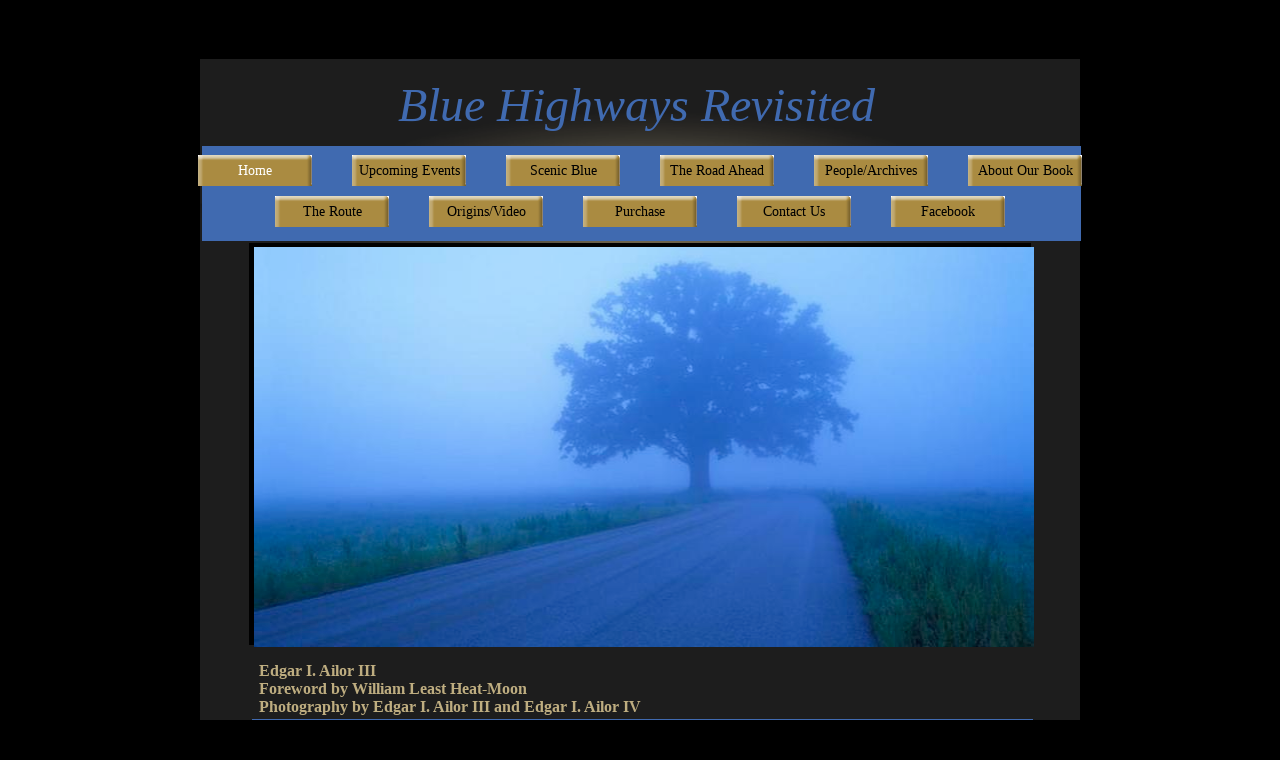

--- FILE ---
content_type: text/html
request_url: http://www.bluehighwaysrevisited.net/
body_size: 4507
content:
<!DOCTYPE HTML PUBLIC "-//W3C//DTD HTML 4.01 Transitional//EN">
<html>
	<head>
		<!-- <hs:metatags> -->
		<meta http-equiv="Content-Type" content="text/html; charset=UTF-8">
		<meta name="description" content="Blue Highways Blue Highways Revisited
Edgar Ailor Ed Ailor Edgar I Ailor III
Edgar I Ailor IV William Least Heat-Moon
Photography Book Coffee Table">
		<meta name="generator" content="Intuit SiteBuilder by Homestead">
		<!-- </hs:metatags> --><!-- <hs:headinclude> -->
		<link rel="stylesheet" href="/~master/master_css.css">
		<script src="/~site/javascript/jquery-1.4.2.min.js" type="text/javascript">
		</script>
		
		<STYLE type="text/css">
			<!--
							.navBackgroundQuickSiteMain { background-image:url('/~media/elements/LayoutClipart/undefined'); background-position: undefined; background-repeat:no-repeat }
							.navBackgroundSelectedQuickSiteMain { background-image:url('/~media/elements/LayoutClipart/undefined'); background-position: undefined; background-repeat:no-repeat }
						-->
		</STYLE>
		<script type="text/javascript" src="/~site/Elements/HCUser_Forms_Submit/FormValidation.js">
		</script>
	<!-- </hs:headinclude> -->
		

	
		<!-- <hs:title> -->
		<title>Blue Highways Revisited - Edgar I Ailor III Edgar I Ailor IV William Least Heat-Moon</title>
		<!-- </hs:title> -->
		<script type="text/javascript">
			<!--
						function reDo() {
						        top.location.reload();
						}
						if (navigator.appName == 'Netscape' && parseInt(navigator.appVersion) < 5) {
						        top.onresize = reDo;
						}
						dom=document.getElementById
					//-->
		</script>
		<script type="text/javascript">
			<!--
							
		var nPageBottom = 976;  
						
  var strRelativePagePath = "index.html".toLowerCase();
  
						
  var strRelativePathToRoot = "";
  



						//-->
		</script>
		<link rel="stylesheet" href="/~media/elements/Text/font_styles_ns4.css" type="text/css">
		<style type="text/css">
			@import url(/~media/elements/Text/font_styles.css);
			div.lpxcenterpageouter { text-align: center; position: absolute; top: 0px; left: 0px; width: 100% }
		</style>
		<script type="text/javascript">
			<!--
							var unique_id = new Array();
			var form_name = new Array();
			var required = new Array();
			var req_message = new Array();

						//-->
		</script>
		
		<script type="text/javascript" src="/~site/Elements/HCUser_Forms_Submit/FormValidation.js">
		</script>
	</head>
	<body onload="" id="element1" onunload="" scroll="auto">
		<noscript>
			<img height="40" width="373" border="0" alt="" src="/~media/elements/shared/javascript_disabled.gif">
		</noscript>
		<div class="lpxcenterpageouter"><div class="lpxcenterpageinner"><!-- <hs:bodyinclude> --><!-- <hs:master23> --><div id="master23" style="position: absolute; top: 45px; left: 37px; width: 909px; height: 923px; z-index: 0;"><div style="overflow: hidden; height: 923px; width: 909px; border: 0px solid #000000; border-radius: 0px; box-shadow: none;"><img height="923" width="909" style="display: block; border-radius: 0px;" title="" alt="" src="/files/MasterImages/body_shadow.png" /></div></div><!-- </hs:master23> --><!-- <hs:master4> --><div id="master4" style="position: absolute; top: 59px; left: 50px; width: 880px; height: 894px; z-index: 1;"><table cellspacing="0" border="0" cellpadding="0"><tr><td height="894" bgcolor="#1d1d1d" width="880"><img height="894" width="880" title="" alt="" style="display: block;" src="/~site/Scripts_Shapes/Shapes.dll?CMD=GetRectangleGif&r=29&g=29&b=29"></td></tr></table></div><!-- </hs:master4> --><!-- <hs:master24> --><div id="master24" style="position: absolute; top: 147px; left: 35px; width: 910px; height: 73px; z-index: 2;"><div style="overflow: hidden; height: 73px; width: 910px; border: 0px solid #000000; border-radius: 0px; box-shadow: none;"><img height="73" width="910" style="display: block; border-radius: 0px;" title="" alt="" src="/files/MasterImages/nav_bar_shadow.png" /></div></div><!-- </hs:master24> --><!-- <hs:master9> --><div id="master9" style="position: absolute; top: 99px; left: 157px; width: 668px; height: 224px; z-index: 3;"><div style="overflow: hidden; height: 224px; width: 668px; border: 0px solid #000000; border-radius: 0px; box-shadow: none;"><img height="224" width="668" style="display: block; border-radius: 0px;" title="" alt="" src="/files/MasterImages/shadow_top_circletyp.png" /></div></div><!-- </hs:master9> --><!-- <hs:master14> --><div id="master14" style="position: absolute; top: 146px; left: 52px; width: 879px; height: 95px; z-index: 4;"><table cellspacing="0" border="0" cellpadding="0"><tr><td height="95" bgcolor="#406AB0" width="879"><img height="95" width="879" title="" alt="" style="display: block;" src="/~site/Scripts_Shapes/Shapes.dll?CMD=GetRectangleGif&r=64&g=106&b=176"></td></tr></table></div><!-- </hs:master14> --><!-- <hs:master18> --><div id="master18" style="position: absolute; top: 77px; left: 63px; width: 846px; height: 56px; z-index: 5;"><div style="font-size: 1px; line-height: 1px;" align="center"><font face="Georgia, Times, serif" color="#406AB0" class="size36 Georgia36"><i>Blue Highways Revisited</i><br></font></div></div><!-- </hs:master18> --><!-- <hs:master19> --><div id="master19" style="position: absolute; top: 131px; left: 370px; width: 553px; height: 21px; z-index: 6;"><div style="font-size: 1px; line-height: 1px;" align="right"><font face="Georgia, Times, serif" color="#406AB0" class="size14 Georgia14"><br></font></div></div><!-- </hs:master19> --><!-- <hs:master17> --><div id="master17" style="position: absolute; top: 155px; left: 48px; width: 884px; height: 72px; z-index: 7;"><div align="left"><SCRIPT type="text/javascript">var nav_element_id="master17";</SCRIPT><div id="nav_version" style="display:none;">1</div><SCRIPT TYPE="text/javascript" SRC="/~navs/QuickSiteMain.js"></SCRIPT><TABLE ID="ntb" border="0" cellspacing="0" cellpadding="0"><TR ALIGN="CENTER" VALIGN="MIDDLE"><TD><TABLE BORDER="0" CELLSPACING="0" CELLPADDING="0"><TR><TD NOWRAP HEIGHT="31" ALIGN="center" VALIGN="MIDDLE" id="QuickSiteMain_Link1" style="cursor: pointer;cursor: hand;color:#000000;background-image:url(/~media/elements/LayoutClipart/../LayoutClipart/NavTabs/Square_Tab_Camel_Unselected.gif);background-repeat:no-repeat;background-position:center;"  onmouseover="doMouseChange(nav_QuickSiteMain,this,'1',true);" onmouseout="doMouseChange(nav_QuickSiteMain,this,'1',false);"><A HREF="/index.html" TARGET="_self" STYLE="text-decoration:none;vertical-align:middle;" NAME="Home"><DIV  STYLE="width:114px;height:31px;cursor: pointer;cursor: hand;"><FONT ID="QuickSiteMain_f1" FACE="Georgia, Times, serif" CLASS="size11 Georgia11" STYLE="vertical-align:middle;color:#000000;line-height:31px;">Home</FONT></DIV></A></TD><TD WIDTH="40"><IMG style="display: block;" SRC="/tp.gif" WIDTH="40" HEIGHT="1" BORDER="0" ALT=""></TD><TD NOWRAP HEIGHT="31" ALIGN="center" VALIGN="MIDDLE" id="QuickSiteMain_Link2" style="cursor: pointer;cursor: hand;color:#000000;background-image:url(/~media/elements/LayoutClipart/../LayoutClipart/NavTabs/Square_Tab_Camel_Unselected.gif);background-repeat:no-repeat;background-position:center;"  onmouseover="doMouseChange(nav_QuickSiteMain,this,'2',true);" onmouseout="doMouseChange(nav_QuickSiteMain,this,'2',false);"><A HREF="/Upcoming-Events.html" TARGET="_self" STYLE="text-decoration:none;vertical-align:middle;" NAME="Upcoming Events"><DIV  STYLE="width:114px;height:31px;cursor: pointer;cursor: hand;"><FONT ID="QuickSiteMain_f2" FACE="Georgia, Times, serif" CLASS="size11 Georgia11" STYLE="vertical-align:middle;color:#000000;line-height:31px;">Upcoming&nbsp;Events</FONT></DIV></A></TD><TD WIDTH="40"><IMG style="display: block;" SRC="/tp.gif" WIDTH="40" HEIGHT="1" BORDER="0" ALT=""></TD><TD NOWRAP HEIGHT="31" ALIGN="center" VALIGN="MIDDLE" id="QuickSiteMain_Link3" style="cursor: pointer;cursor: hand;color:#000000;background-image:url(/~media/elements/LayoutClipart/../LayoutClipart/NavTabs/Square_Tab_Camel_Unselected.gif);background-repeat:no-repeat;background-position:center;"  onmouseover="doMouseChange(nav_QuickSiteMain,this,'3',true);" onmouseout="doMouseChange(nav_QuickSiteMain,this,'3',false);"><A HREF="/Photo-Gallery.html" TARGET="_self" STYLE="text-decoration:none;vertical-align:middle;" NAME="Scenic Blue"><DIV  STYLE="width:114px;height:31px;cursor: pointer;cursor: hand;"><FONT ID="QuickSiteMain_f3" FACE="Georgia, Times, serif" CLASS="size11 Georgia11" STYLE="vertical-align:middle;color:#000000;line-height:31px;">Scenic&nbsp;Blue</FONT></DIV></A></TD><TD WIDTH="40"><IMG style="display: block;" SRC="/tp.gif" WIDTH="40" HEIGHT="1" BORDER="0" ALT=""></TD><TD NOWRAP HEIGHT="31" ALIGN="center" VALIGN="MIDDLE" id="QuickSiteMain_Link4" style="cursor: pointer;cursor: hand;color:#000000;background-image:url(/~media/elements/LayoutClipart/../LayoutClipart/NavTabs/Square_Tab_Camel_Unselected.gif);background-repeat:no-repeat;background-position:center;"  onmouseover="doMouseChange(nav_QuickSiteMain,this,'4',true);" onmouseout="doMouseChange(nav_QuickSiteMain,this,'4',false);"><A HREF="/Gallery.html" TARGET="_self" STYLE="text-decoration:none;vertical-align:middle;" NAME="The Road Ahead"><DIV  STYLE="width:114px;height:31px;cursor: pointer;cursor: hand;"><FONT ID="QuickSiteMain_f4" FACE="Georgia, Times, serif" CLASS="size11 Georgia11" STYLE="vertical-align:middle;color:#000000;line-height:31px;">The&nbsp;Road&nbsp;Ahead</FONT></DIV></A></TD><TD WIDTH="40"><IMG style="display: block;" SRC="/tp.gif" WIDTH="40" HEIGHT="1" BORDER="0" ALT=""></TD><TD NOWRAP HEIGHT="31" ALIGN="center" VALIGN="MIDDLE" id="QuickSiteMain_Link5" style="cursor: pointer;cursor: hand;color:#000000;background-image:url(/~media/elements/LayoutClipart/../LayoutClipart/NavTabs/Square_Tab_Camel_Unselected.gif);background-repeat:no-repeat;background-position:center;"  onmouseover="doMouseChange(nav_QuickSiteMain,this,'5',true);" onmouseout="doMouseChange(nav_QuickSiteMain,this,'5',false);"><A HREF="/Gallery-3.html" TARGET="_self" STYLE="text-decoration:none;vertical-align:middle;" NAME="People/Archives"><DIV  STYLE="width:114px;height:31px;cursor: pointer;cursor: hand;"><FONT ID="QuickSiteMain_f5" FACE="Georgia, Times, serif" CLASS="size11 Georgia11" STYLE="vertical-align:middle;color:#000000;line-height:31px;">People/Archives</FONT></DIV></A></TD><TD WIDTH="40"><IMG style="display: block;" SRC="/tp.gif" WIDTH="40" HEIGHT="1" BORDER="0" ALT=""></TD><TD NOWRAP HEIGHT="31" ALIGN="center" VALIGN="MIDDLE" id="QuickSiteMain_Link6" style="cursor: pointer;cursor: hand;color:#000000;background-image:url(/~media/elements/LayoutClipart/../LayoutClipart/NavTabs/Square_Tab_Camel_Unselected.gif);background-repeat:no-repeat;background-position:center;"  onmouseover="doMouseChange(nav_QuickSiteMain,this,'6',true);" onmouseout="doMouseChange(nav_QuickSiteMain,this,'6',false);"><A HREF="/About-Us.html" TARGET="_self" STYLE="text-decoration:none;vertical-align:middle;" NAME="About Our Book"><DIV  STYLE="width:114px;height:31px;cursor: pointer;cursor: hand;"><FONT ID="QuickSiteMain_f6" FACE="Georgia, Times, serif" CLASS="size11 Georgia11" STYLE="vertical-align:middle;color:#000000;line-height:31px;">About&nbsp;Our&nbsp;Book</FONT></DIV></A></TD></TR></TABLE></TD></TR><TR><TD><IMG style="display: block;" SRC="/tp.gif" HEIGHT="10" WIDTH="1" BORDER="0" ALT=""></TD></TR><TR ALIGN="CENTER" VALIGN="MIDDLE"><TD><TABLE BORDER="0" CELLSPACING="0" CELLPADDING="0"><TR><TD NOWRAP HEIGHT="31" ALIGN="center" VALIGN="MIDDLE" id="QuickSiteMain_Link7" style="cursor: pointer;cursor: hand;color:#000000;background-image:url(/~media/elements/LayoutClipart/../LayoutClipart/NavTabs/Square_Tab_Camel_Unselected.gif);background-repeat:no-repeat;background-position:center;"  onmouseover="doMouseChange(nav_QuickSiteMain,this,'7',true);" onmouseout="doMouseChange(nav_QuickSiteMain,this,'7',false);"><A HREF="/The-Route.html" TARGET="_self" STYLE="text-decoration:none;vertical-align:middle;" NAME="The Route"><DIV  STYLE="width:114px;height:31px;cursor: pointer;cursor: hand;"><FONT ID="QuickSiteMain_f7" FACE="Georgia, Times, serif" CLASS="size11 Georgia11" STYLE="vertical-align:middle;color:#000000;line-height:31px;">The&nbsp;Route</FONT></DIV></A></TD><TD WIDTH="40"><IMG style="display: block;" SRC="/tp.gif" WIDTH="40" HEIGHT="1" BORDER="0" ALT=""></TD><TD NOWRAP HEIGHT="31" ALIGN="center" VALIGN="MIDDLE" id="QuickSiteMain_Link8" style="cursor: pointer;cursor: hand;color:#000000;background-image:url(/~media/elements/LayoutClipart/../LayoutClipart/NavTabs/Square_Tab_Camel_Unselected.gif);background-repeat:no-repeat;background-position:center;"  onmouseover="doMouseChange(nav_QuickSiteMain,this,'8',true);" onmouseout="doMouseChange(nav_QuickSiteMain,this,'8',false);"><A HREF="/YouTube-Video.html" TARGET="_self" STYLE="text-decoration:none;vertical-align:middle;" NAME="Origins/Video"><DIV  STYLE="width:114px;height:31px;cursor: pointer;cursor: hand;"><FONT ID="QuickSiteMain_f8" FACE="Georgia, Times, serif" CLASS="size11 Georgia11" STYLE="vertical-align:middle;color:#000000;line-height:31px;">Origins/Video</FONT></DIV></A></TD><TD WIDTH="40"><IMG style="display: block;" SRC="/tp.gif" WIDTH="40" HEIGHT="1" BORDER="0" ALT=""></TD><TD NOWRAP HEIGHT="31" ALIGN="center" VALIGN="MIDDLE" id="QuickSiteMain_Link9" style="cursor: pointer;cursor: hand;color:#000000;background-image:url(/~media/elements/LayoutClipart/../LayoutClipart/NavTabs/Square_Tab_Camel_Unselected.gif);background-repeat:no-repeat;background-position:center;"  onmouseover="doMouseChange(nav_QuickSiteMain,this,'9',true);" onmouseout="doMouseChange(nav_QuickSiteMain,this,'9',false);"><A HREF="/Blank.html" TARGET="_self" STYLE="text-decoration:none;vertical-align:middle;" NAME="Purchase"><DIV  STYLE="width:114px;height:31px;cursor: pointer;cursor: hand;"><FONT ID="QuickSiteMain_f9" FACE="Georgia, Times, serif" CLASS="size11 Georgia11" STYLE="vertical-align:middle;color:#000000;line-height:31px;">Purchase</FONT></DIV></A></TD><TD WIDTH="40"><IMG style="display: block;" SRC="/tp.gif" WIDTH="40" HEIGHT="1" BORDER="0" ALT=""></TD><TD NOWRAP HEIGHT="31" ALIGN="center" VALIGN="MIDDLE" id="QuickSiteMain_Link10" style="cursor: pointer;cursor: hand;color:#000000;background-image:url(/~media/elements/LayoutClipart/../LayoutClipart/NavTabs/Square_Tab_Camel_Unselected.gif);background-repeat:no-repeat;background-position:center;"  onmouseover="doMouseChange(nav_QuickSiteMain,this,'10',true);" onmouseout="doMouseChange(nav_QuickSiteMain,this,'10',false);"><A HREF="/Contact-Us.html" TARGET="_self" STYLE="text-decoration:none;vertical-align:middle;" NAME="Contact Us"><DIV  STYLE="width:114px;height:31px;cursor: pointer;cursor: hand;"><FONT ID="QuickSiteMain_f10" FACE="Georgia, Times, serif" CLASS="size11 Georgia11" STYLE="vertical-align:middle;color:#000000;line-height:31px;">Contact&nbsp;Us</FONT></DIV></A></TD><TD WIDTH="40"><IMG style="display: block;" SRC="/tp.gif" WIDTH="40" HEIGHT="1" BORDER="0" ALT=""></TD><TD NOWRAP HEIGHT="31" ALIGN="center" VALIGN="MIDDLE" id="QuickSiteMain_Link11" style="cursor: pointer;cursor: hand;color:#000000;background-image:url(/~media/elements/LayoutClipart/../LayoutClipart/NavTabs/Square_Tab_Camel_Unselected.gif);background-repeat:no-repeat;background-position:center;"  onmouseover="doMouseChange(nav_QuickSiteMain,this,'11',true);" onmouseout="doMouseChange(nav_QuickSiteMain,this,'11',false);"><A HREF="https://www.facebook.com/BlueHighwaysRevisited" TARGET="_self" STYLE="text-decoration:none;vertical-align:middle;" NAME="Facebook"><DIV  STYLE="width:114px;height:31px;cursor: pointer;cursor: hand;"><FONT ID="QuickSiteMain_f11" FACE="Georgia, Times, serif" CLASS="size11 Georgia11" STYLE="vertical-align:middle;color:#000000;line-height:31px;">Facebook</FONT></DIV></A></TD></TR></TABLE></TD></TR></TABLE><BR/><script type="text/javascript">
	if(typeof(addMouseAndStyleSupportQuickSiteMain) == 'undefined' && typeof(nav_element_id) != 'undefined'){
		var elementDefnDiv = document.getElementById(nav_element_id);
		var tbWasIdentified = 'false';
		for(var i=0;i<elementDefnDiv.childNodes.length;i++){
			if(elementDefnDiv.childNodes[i].tagName == 'DIV') {
				var childDiv = elementDefnDiv.childNodes[i];
				for(var j=0;j<childDiv.childNodes.length;j++){
					if(childDiv.childNodes[j].tagName == 'TABLE' && childDiv.childNodes[j].id == 'ntb'){
						childDiv.childNodes[j].style.display='none';
						tbWasIdentified = 'true';
					}
					if(tbWasIdentified == 'true'){
						break;
					}
				}
			}
			if(tbWasIdentified == 'true'){
				break;
			}
		}
	} else {
		addMouseAndStyleSupportQuickSiteMain(nav_QuickSiteMain);
	}
</script></div></div><!-- </hs:master17> --><!-- <hs:footer> --><!-- </hs:footer> --><!-- </hs:bodyinclude> --><!-- <hs:element36> --><div id="element36" style="position: absolute; top: 243px; left: 99px; width: 782px; height: 402px; z-index: 1000;"><table cellspacing="0" border="0" cellpadding="0"><tr><td height="402" bgcolor="#000000" width="782"><img height="402" width="782" alt="" src="/~site/Scripts_Shapes/Shapes.dll?CMD=GetRectangleGif&r=0&g=0&b=0"></td></tr></table></div><!-- </hs:element36> --><!-- <hs:element32> --><div id="element32" style="position: absolute; top: 247px; left: 104px; width: 780px; height: 400px; z-index: 1001;"><img height="400" width="780" alt="" src="publishImages/index~~element32.jpg"></div><!-- </hs:element32> --><!-- <hs:element35> --><div id="element35" style="position: absolute; top: 719px; left: 102px; width: 781px; height: 2px; z-index: 1002;"><table cellpadding="0" width="781" cellspacing="0" border="0"><tr><td bgcolor="#406AB0"><img height="2" width="781" border="0" alt="" src="/~site/Scripts_Shapes/Shapes.dll?CMD=GetRectangleGif&r=64&g=106&b=176"></td></tr></table></div><!-- </hs:element35> --><!-- <hs:element37> --><div id="element37" style="position: absolute; top: 662px; left: 109px; width: 771px; height: 57px; z-index: 1003;"><div><font face="Georgia, Times, serif" color="#bead80" class="size10 Georgia10"></font><font face="Georgia, Times, serif" color="#bead80" class="size12 Georgia12"><b>Edgar I. Ailor III</b><br></font></div><div><font face="Georgia, Times, serif" color="#bead80" class="size12 Georgia12"><b>Foreword by William Least Heat-Moon</b><br></font></div><div><font face="Georgia, Times, serif" color="#bead80" class="size12 Georgia12"><b>Photography by Edgar I. Ailor III and Edgar I. Ailor IV</b><br></font></div></div><!-- </hs:element37> --><!-- <hs:element38> --><div id="element38" style="position: absolute; top: 730px; left: 104px; width: 775px; height: 90px; z-index: 1004;"><div><font face="Georgia, Times, serif" color="#406AB0" class="size10 Georgia10"><b>   &quot;On the old highway maps of America, the main routes were red and the back roads blue. Now even the colors are changing. But in those brevities just before dawn and a little after dusk—times neither day nor night—the old roads return to the sky some of its color. Then, in truth, they carry a mysterious cast of blue, and it’s that time when the pull of the blue highway is strongest, when the open road is beckoning, a strangeness, a place where a man can lose himself.&quot; (Introduction to </b></font><font face="Georgia, Times, serif" color="#406AB0" class="size10 Georgia10"><b><i>Blue Highways </i></b></font><font face="Georgia, Times, serif" color="#406AB0" class="size10 Georgia10"><b>-- by William Least Heat-Moon, and courtesy of Little, Brown and Company) </b><br></font></div></div><!-- </hs:element38> --><!-- <hs:element45> --><div id="element45" style="position: absolute; top: 317px; left: 50px; width: 300px; height: 20px; z-index: 1005;"><div><font face="Helvetica, Arial, sans-serif" color="#000000" class="size10 Helvetica10"><br></font></div></div><!-- </hs:element45> --><!-- <hs:element46> --><div id="element46" style="position: absolute; top: 841px; left: 103px; width: 759px; height: 115px; z-index: 1006;"><div><font face="Georgia, Times, serif" color="#406AB0" class="size10 Georgia10"><b>   We introduce our book, </b></font><font face="Georgia, Times, serif" color="#406AB0" class="size10 Georgia10"><b><i>Blue Highways Revisited</i></b></font><font face="Georgia, Times, serif" color="#406AB0" class="size10 Georgia10"><b>, in &quot;About Our Project.&quot; See the 13,889 mile trip plotted on &quot;The Route&quot; map. &quot;Scenic Blue&quot; provides a glimpse of the diverse beauty of the thirty-eight states </b></font><font face="Georgia, Times, serif" color="#406AB0" class="size10 Georgia10"><b><i>Blue Highways </i></b></font><font face="Georgia, Times, serif" color="#406AB0" class="size10 Georgia10"><b>and </b></font><font face="Georgia, Times, serif" color="#406AB0" class="size10 Georgia10"><b><i>Blue Highways Revisited</i></b></font><font face="Georgia, Times, serif" color="#406AB0" class="size10 Georgia10"><b> traversed. &quot;The Road Ahead&quot; samples places along the route: the barber shop in Dime Box, Texas; the Monastery of the Holy Spirit, Conyers, Georgia; the Wasp&#39;s Snack Bar-Diner in Woodstock, Vermont.  &quot;People/Archives&quot; highlights several of the eleven </b></font><font face="Georgia, Times, serif" color="#406AB0" class="size10 Georgia10"><b><i>Blue Highways </i></b></font><font face="Georgia, Times, serif" color="#406AB0" class="size10 Georgia10"><b>characters we found three decades later, and page one of Heat-Moon&#39;s log book kept on his 1978 journey -- the first draft of </b></font><font face="Georgia, Times, serif" color="#406AB0" class="size10 Georgia10"><b><i>Blue Highways</i></b></font><font face="Georgia, Times, serif" color="#406AB0" class="size10 Georgia10"><b>.</b><br></font></div></div><!-- </hs:element46> --></div></div>
		<!-- <hs:realtracker> -->
		<script type="text/javascript">
			var user='1758243886',pp='index',
			to=-360,cl=1,id='',r='http://web4.realtracker.com/';
		</script>
		<script src="/~site/Scripts_ExternalRedirect/ExternalRedirect.dll?CMD=CMDGetJavaScript&H_SITEID=RTK3&H_AltURL=%2f~site%2fRealTracker%2fibc90006.js&HSGOTOURL=http%3a%2f%2fweb4.realtracker.com%2fnetpoll%2fjs%2fibc90006.js" type="text/javascript">
		</script>
		<noscript>
			<img height="1" width="1" border="0" alt="" src="/~site/Scripts_ExternalRedirect/ExternalRedirect.dll?CMD=CMDGetGif&H_SITEID=RTK4&H_AltURL=%2f~site%2ftp.gif&H_HSGOTOURL=http%3a%2f%2fweb4.realtracker.com%2fnetpoll%2fimulti.asp%3fuser%3d1758243886%26pn%3d90006%26pp%3dindex%26js%3d0%26b%3d0%26to%3d-360">
		</noscript>
		<!-- </hs:realtracker> -->
	</body>
</html>


--- FILE ---
content_type: text/css
request_url: http://www.bluehighwaysrevisited.net/~master/master_css.css
body_size: 176
content:
body {background-color:#000000;}
a {color: #ffd565;}
a:visited {color: #9c8549;}
div.lpxcenterpageinner { position: relative; margin: 0 auto; text-align: left; width: 980px; }


--- FILE ---
content_type: application/javascript
request_url: http://www.bluehighwaysrevisited.net/~navs/QuickSiteMain.js
body_size: 4912
content:
var nav_QuickSiteMain = new Object();

nav_QuickSiteMain.accentColor="Black";
nav_QuickSiteMain.accentStyle="Square";
nav_QuickSiteMain.accentType="none";
nav_QuickSiteMain.background="";
nav_QuickSiteMain.basicButton="Gray";
nav_QuickSiteMain.basicTab="Honey";
nav_QuickSiteMain.bold="false";
nav_QuickSiteMain.border="";
nav_QuickSiteMain.brightButton="Chicky";
nav_QuickSiteMain.buttonCategory="basic";
nav_QuickSiteMain.darkButton="Basic_Black";
nav_QuickSiteMain.dirty="false";
nav_QuickSiteMain.funButton="Arts_and_Crafts";
nav_QuickSiteMain.graphicMouseover="false";
nav_QuickSiteMain.graphicSelected="false";
nav_QuickSiteMain.hasLinks="true";
nav_QuickSiteMain.height="72";
nav_QuickSiteMain.holidayButton="Christmas_Ornaments";
nav_QuickSiteMain.horizontalSpacing="40";
nav_QuickSiteMain.horizontalWrap="6";
nav_QuickSiteMain.imageHeight="31";
nav_QuickSiteMain.imageWidth="114";
nav_QuickSiteMain.importedImage="";
nav_QuickSiteMain.importedImageMouseOver="";
nav_QuickSiteMain.importedImageSelected="";
nav_QuickSiteMain.italic="false";
nav_QuickSiteMain.justification="center";
nav_QuickSiteMain.lineColor="#000000";
nav_QuickSiteMain.lineWidth="2";
nav_QuickSiteMain.localPreview="false";
nav_QuickSiteMain.modernButton="Basic_Black";
nav_QuickSiteMain.mouseoverBgcolor="";
nav_QuickSiteMain.mouseoverBold="false";
nav_QuickSiteMain.mouseoverEffect="true";
nav_QuickSiteMain.mouseoverItalic="false";
nav_QuickSiteMain.mouseoverTextcolor="#bead80";
nav_QuickSiteMain.mouseoverUnderline="false";
nav_QuickSiteMain.navID="nav_QuickSiteMain";
nav_QuickSiteMain.numLinks="11";
nav_QuickSiteMain.orientation="horizontal";
nav_QuickSiteMain.selectedBgcolor="";
nav_QuickSiteMain.selectedBold="false";
nav_QuickSiteMain.selectedEffect="true";
nav_QuickSiteMain.selectedItalic="false";
nav_QuickSiteMain.selectedTextcolor="#ffffff";
nav_QuickSiteMain.selectedUnderline="false";
nav_QuickSiteMain.shinyButton="Shiny_Aqua";
nav_QuickSiteMain.simpleButton="Autumn_Leaves";
nav_QuickSiteMain.sophisticatedButton="Antique";
nav_QuickSiteMain.squareTab="Camel";
nav_QuickSiteMain.style="tabs";
nav_QuickSiteMain.tabCategory="square";
nav_QuickSiteMain.textColor="#000000";
nav_QuickSiteMain.textFont="Georgia";
nav_QuickSiteMain.textSize="11";
nav_QuickSiteMain.texturedButton="Brick";
nav_QuickSiteMain.type="Navigation";
nav_QuickSiteMain.underline="false";
nav_QuickSiteMain.version="5";
nav_QuickSiteMain.verticalSpacing="10";
nav_QuickSiteMain.width="884";

nav_QuickSiteMain.navName = "QuickSiteMain";
nav_QuickSiteMain.imagePath = "/~media/elements/LayoutClipart/../LayoutClipart/NavTabs/Square_Tab_Camel_Unselected.gif";
nav_QuickSiteMain.selectedImagePath = "/~media/elements/LayoutClipart/../LayoutClipart/NavTabs/Square_Tab_Camel_Selected.gif";
nav_QuickSiteMain.mouseOverImagePath = "/~media/elements/LayoutClipart/../LayoutClipart/NavTabs/Square_Tab_Camel_Selected.gif";
nav_QuickSiteMain.imageWidth = "114";
nav_QuickSiteMain.imageHeight = "31";
nav_QuickSiteMain.fontClass = "size11 Georgia11";
nav_QuickSiteMain.fontFace = "Georgia, Times, serif";


var baseHref = '';
// this will only work if getElementsByTagName works
if (document.getElementsByTagName)
{
    // this will only work if we can find a base tag
    var base = document.getElementsByTagName('base');
    // Verify that the base object exists
    if (base && base.length > 0)
    {
        // if you don't specify a base href, href comes back as undefined
        if (base[0].href != undefined)
        {
            // get the base href
            baseHref = base[0].href;
            // add a trailing slash if base href doesn't already have one
            if (baseHref != '' && baseHref.charAt(baseHref.length - 1) != '/')
            {
                baseHref += '/';
            }
        }
    }
}


nav_QuickSiteMain.links=new Array(11);
var nav_QuickSiteMain_Link1 = new Object();
nav_QuickSiteMain_Link1.type = "existing";
nav_QuickSiteMain_Link1.displayName = "Home";
nav_QuickSiteMain_Link1.linkWindow = "_self";
nav_QuickSiteMain_Link1.linkValue = "index.html";
nav_QuickSiteMain_Link1.linkIndex = "1";
nav_QuickSiteMain.links[0] = nav_QuickSiteMain_Link1;
var nav_QuickSiteMain_Link2 = new Object();
nav_QuickSiteMain_Link2.type = "existing";
nav_QuickSiteMain_Link2.displayName = "Upcoming Events";
nav_QuickSiteMain_Link2.linkWindow = "_self";
nav_QuickSiteMain_Link2.linkValue = "Upcoming-Events.html";
nav_QuickSiteMain_Link2.linkIndex = "2";
nav_QuickSiteMain.links[1] = nav_QuickSiteMain_Link2;
var nav_QuickSiteMain_Link3 = new Object();
nav_QuickSiteMain_Link3.type = "existing";
nav_QuickSiteMain_Link3.displayName = "Scenic Blue";
nav_QuickSiteMain_Link3.linkWindow = "_self";
nav_QuickSiteMain_Link3.linkValue = "Photo-Gallery.html";
nav_QuickSiteMain_Link3.linkIndex = "3";
nav_QuickSiteMain.links[2] = nav_QuickSiteMain_Link3;
var nav_QuickSiteMain_Link4 = new Object();
nav_QuickSiteMain_Link4.type = "existing";
nav_QuickSiteMain_Link4.displayName = "The Road Ahead";
nav_QuickSiteMain_Link4.linkWindow = "_self";
nav_QuickSiteMain_Link4.linkValue = "Gallery.html";
nav_QuickSiteMain_Link4.linkIndex = "4";
nav_QuickSiteMain.links[3] = nav_QuickSiteMain_Link4;
var nav_QuickSiteMain_Link5 = new Object();
nav_QuickSiteMain_Link5.type = "existing";
nav_QuickSiteMain_Link5.displayName = "People\/Archives";
nav_QuickSiteMain_Link5.linkWindow = "_self";
nav_QuickSiteMain_Link5.linkValue = "Gallery-3.html";
nav_QuickSiteMain_Link5.linkIndex = "5";
nav_QuickSiteMain.links[4] = nav_QuickSiteMain_Link5;
var nav_QuickSiteMain_Link6 = new Object();
nav_QuickSiteMain_Link6.type = "existing";
nav_QuickSiteMain_Link6.displayName = "About Our Book";
nav_QuickSiteMain_Link6.linkWindow = "_self";
nav_QuickSiteMain_Link6.linkValue = "About-Us.html";
nav_QuickSiteMain_Link6.linkIndex = "6";
nav_QuickSiteMain.links[5] = nav_QuickSiteMain_Link6;
var nav_QuickSiteMain_Link7 = new Object();
nav_QuickSiteMain_Link7.type = "existing";
nav_QuickSiteMain_Link7.displayName = "The Route";
nav_QuickSiteMain_Link7.linkWindow = "_self";
nav_QuickSiteMain_Link7.linkValue = "The-Route.html";
nav_QuickSiteMain_Link7.linkIndex = "7";
nav_QuickSiteMain.links[6] = nav_QuickSiteMain_Link7;
var nav_QuickSiteMain_Link8 = new Object();
nav_QuickSiteMain_Link8.type = "existing";
nav_QuickSiteMain_Link8.displayName = "Origins\/Video";
nav_QuickSiteMain_Link8.linkWindow = "_self";
nav_QuickSiteMain_Link8.linkValue = "YouTube-Video.html";
nav_QuickSiteMain_Link8.linkIndex = "8";
nav_QuickSiteMain.links[7] = nav_QuickSiteMain_Link8;
var nav_QuickSiteMain_Link9 = new Object();
nav_QuickSiteMain_Link9.type = "existing";
nav_QuickSiteMain_Link9.displayName = "Purchase";
nav_QuickSiteMain_Link9.linkWindow = "_self";
nav_QuickSiteMain_Link9.linkValue = "Blank.html";
nav_QuickSiteMain_Link9.linkIndex = "9";
nav_QuickSiteMain.links[8] = nav_QuickSiteMain_Link9;
var nav_QuickSiteMain_Link10 = new Object();
nav_QuickSiteMain_Link10.type = "existing";
nav_QuickSiteMain_Link10.displayName = "Contact Us";
nav_QuickSiteMain_Link10.linkWindow = "_self";
nav_QuickSiteMain_Link10.linkValue = "Contact-Us.html";
nav_QuickSiteMain_Link10.linkIndex = "10";
nav_QuickSiteMain.links[9] = nav_QuickSiteMain_Link10;
var nav_QuickSiteMain_Link11 = new Object();
nav_QuickSiteMain_Link11.type = "url";
nav_QuickSiteMain_Link11.displayName = "Facebook";
nav_QuickSiteMain_Link11.linkWindow = "_self";
nav_QuickSiteMain_Link11.linkValue = "https:\/\/www.facebook.com\/BlueHighwaysRevisited";
nav_QuickSiteMain_Link11.linkIndex = "11";
nav_QuickSiteMain.links[10] = nav_QuickSiteMain_Link11;
function mouseOn(tdElement, newBackgroundImage)
{
	if(tdElement != null) {
		tdElement.style.backgroundImage = 'url(' + escapeScript(newBackgroundImage) + ')';
	}
}

function mouseOff(tdElement, newBackgroundImage)
{
	if(tdElement != null) {
		tdElement.style.backgroundImage = 'url(' + escapeScript(newBackgroundImage) + ')';
	}
}

function doMouseChange(Navigation,tdElement,linkIndex,bisMouseOver) {
	if (Navigation.mouseoverEffect != 'true') {
		return;
	}
	var link = Navigation.links[linkIndex-1];
	var bIsCurrentPage = isCurrentPage(link);
	if ((Navigation.graphicSelected == 'true' || Navigation.selectedTextcolor)
			&& bIsCurrentPage && 'true' == Navigation.selectedEffect) {
		return;
	}
	
	var fontElement = getLinkFontElement(tdElement);
	
	if(fontElement != null) {
		doFontChange(Navigation,fontElement,bIsCurrentPage,bisMouseOver);
	}
	
	if (Navigation.graphicMouseover == 'true') {
		if (bisMouseOver) {
			mouseOn(tdElement,escapeHtmlInlineScript(Navigation.mouseOverImagePath));
		} else {
			mouseOff(tdElement, escapeHtmlInlineScript(Navigation.imagePath));
		}
	}
}
function addStyle(Navigation, Link,tdElement) {
	if(tdElement == null) {
		return;
	}
	var strImg = Navigation.imagePath;
	var strFontColor = Navigation.textColor;
	if ('true' == Navigation.selectedEffect) {
		if (Navigation.graphicSelected == 'true') {
			strImg = Navigation.selectedImagePath;
		}
		if (Navigation.selectedTextcolor) {
			strFontColor = Navigation.selectedTextcolor;
		}
	}
	var strImgUrl = "url('"+escapeHtmlInlineScript(strImg)+"')";
	tdElement.style.backgroundImage=strImgUrl;
	var fontElement = getLinkFontElement(tdElement);
	if (fontElement != null) {
		fontElement.style.color = strFontColor;
		if ('true' == Navigation.selectedEffect) {
			if ('true' == Navigation.selectedBold) {
				fontElement.style.fontWeight = "bold";
			}
			if ('true' == Navigation.selectedItalic) {
				fontElement.style.fontStyle = "italic";
			}
			if ('true' == Navigation.selectedUnderline) {
				fontElement.style.textDecoration = "underline";
			}
		}
	}
}
// Combined escape html and javascript
function escapeHtmlInlineScript(s, escapeSingleQuotes, escapeDoubleQuotes){
	return htmlEncode(escapeScript(s, escapeSingleQuotes, escapeDoubleQuotes));
}

function htmlEncode(s){
	if (typeof(s) != "string") return "";
	
	var result = "";
	for (var i = 0; i < s.length; i++) {
		var ch = s.charAt(i);
		switch (ch) {
		case '<':
			result += "&lt;";
			break;
		case '>':
			result += "&gt;";
			break;
		case '&':
			result += "&amp;";
			break;
		case '"':
			result += "&quot;";
			break;
		case "'":
			result += "&#39;";
			break;
		default:
			result += ch;
		}
	}
	return result;
}

/* escapes slashes and quotes. the default is to escape quotes,
 * but this can be turned off.
 * this function is used for javascript and also for escaping urls
 * within background-image css.	 
 */
function escapeScript(s, escapeSingleQuotes, escapeDoubleQuotes){
	if (typeof(s) != "string") return "";
	
	var result = "";
	for (var i = 0; i < s.length; i++) {
		var ch = s.charAt(i);
		switch (ch) {
		case '\'':
			if (escapeSingleQuotes == null || escapeSingleQuotes)
				result += "\\\'";
			break;
		case '\"':
			if (escapeDoubleQuotes == null || escapeDoubleQuotes)
				result += "\\\"";
			break;
		case '\\':
			result += "\\\\";
			break;
		default:
			result += ch;
		}
	}
	return result;
}

//
// This .js file includes utility functions used by both graphical and text navs
// in their rendering.  User pages including a nav element will import this file, along
// with TextNavigation.js and GraphicNavigation.js.  The functions within will
// be called by the [navname].js file generated at publish time.

function fixLinkValue(Link)
{
	if(Link.type!='existing')
	{
		return Link.linkValue;
	}
	else
	{
		return baseHref + strRelativePathToRoot + Link.linkValue;
	}
}

function isCurrentPage(Link)
{
	if(Link.type!='existing')
	{
		return false;
	}
	var strLinkValue = Link.linkValue.toLowerCase();
	return (strRelativePagePath == strLinkValue);
}

function toggleOnMouseChange(fontElement,newColor, bold, underline, italic)
{
	if(fontElement == null) {
		return;
	}
	if(newColor)
	{
		fontElement.style.color=newColor;
	}
	fontElement.style.fontWeight = (bold=='true' ? 'bold' : 'normal');
	fontElement.style.textDecoration = (underline=='true' ? 'underline' : 'none');
	fontElement.style.fontStyle = (italic=='true' ? 'italic' : 'normal');

}

function doFontChange(Navigation,fontElement,bIsCurrentPage,bisMouseOver) {
	if(fontElement == null) {
		return;
	}
	var textColor;
	var baseTextColor = Navigation.textColor;
	var bold;
	var baseBold = Navigation.bold;
	var underline;
	var baseUnderline = Navigation.underline;
	var italic;
	var baseItalic = Navigation.italic;
	if (bIsCurrentPage && 'true' == Navigation.selectedEffect) {
		textColor = Navigation.selectedTextcolor ? Navigation.selectedTextcolor
				: (Navigation.mouseoverTextColor ? Navigation.mouseoverTextcolor
						: Navigation.textColor);
		baseTextColor = Navigation.selectedTextcolor ? Navigation.selectedTextcolor
				: Navigation.textColor;
		baseBold = bold = Navigation.selectedBold;
		baseUnderline = underline = Navigation.selectedUnderline;
		baseItalic = italic = Navigation.selectedItalic;
	} else {
		textColor = Navigation.mouseoverTextcolor ? Navigation.mouseoverTextcolor
				: Navigation.textColor;
		bold = Navigation.mouseoverBold;
		underline = Navigation.mouseoverUnderline;
		italic = Navigation.mouseoverItalic;
	}
	
	if(bisMouseOver) {
		toggleOnMouseChange(fontElement,textColor,bold,underline,italic);
	} else {
		toggleOnMouseChange(fontElement,baseTextColor,baseBold,baseUnderline,baseItalic);
	}
	

}

function addMouseAndStyleSupportQuickSiteMain(Navigation,navTbId) {
	var startNode;

	if(typeof(nav_element_id) != 'undefined' && document.getElementById(nav_element_id) != null) {
		startNode = document.getElementById(nav_element_id);
			
	} else if(navTbId != null) {
		startNode = document.getElementById(navTbId);
			
	}
	
	if(startNode != null) {
	  searchForCurrentPageTd(Navigation,startNode);
	}
	

}

function searchForCurrentPageTd(Navigation,startNode) {
	
	if(startNode.childNodes != null) {
		for(var i=0;i<startNode.childNodes.length;i++){
			if(addStyleForCurrentPageTd(Navigation,startNode.childNodes[i])){
			   return;	
			} else {
			   searchForCurrentPageTd(Navigation,startNode.childNodes[i]);
			}
		}
	}

}

function addStyleForCurrentPageTd(Navigation,currentNode) {
	if(Navigation.orientation == 'horizontal') {
		if(currentNode.tagName == 'TD' && currentNode.id != '' && currentNode.id.indexOf(Navigation.navName+navTDLinkPart) != -1){
			var currentTDIdPrefix = Navigation.navName+navTDLinkPart;
			var linkId = currentNode.id.substring(currentTDIdPrefix.length,currentNode.id.length);
			if(isCurrentPage(Navigation.links[linkId-1]) == true) {
				addStyle(Navigation, Navigation.links[linkId-1],currentNode);
				return true;
			}
		}
	} else {
		if(currentNode.tagName == 'TR' && currentNode.id != '' && currentNode.id.indexOf(navTRLinkPrefix) != -1){	
			var currentTRIdPrefix = navTRLinkPrefix+Navigation.navName;
			var linkId = currentNode.id.substring(currentTRIdPrefix.length,currentNode.id.length);
			if(isCurrentPage(Navigation.links[linkId-1]) == true && currentNode.childNodes != null) {
				var currentPageTd;
				for(var i=0;currentNode.childNodes.length;i++) {
					if(typeof(currentNode.childNodes[i].tagName) != 'undefined' && currentNode.childNodes[i].tagName == 'TD' && currentNode.childNodes[i].id.indexOf(Navigation.navName+navTDLinkPart) != -1) {
						currentPageTd = currentNode.childNodes[i];
						addStyle(Navigation, Navigation.links[linkId - 1],currentPageTd,currentNode);
						return true;
					}
				}
			}
		}
	}
	return false;
}

function getChildElementFromTree(startNode,nodesToTraverse) {
	var currentChildNode = startNode;
	
	for(var n= 0;n<nodesToTraverse.length;n++) {
		currentChildNode = getMatchingChildByTag(currentChildNode.childNodes,nodesToTraverse[n]);
	}
	
	return currentChildNode;
}


function getMatchingChildByTag(childNodes,tagName) {
	var child;
	for(var i=0;childNodes.length;i++) {
		if(childNodes[i].tagName == tagName) {
			child = childNodes[i];
			break;
		}
	}
	return child;
}
function getLinkFontElement(tdElement){
	var fontElement;
	var aElement = getChildElementFromTree(tdElement,['A']);
	for(var i=0;i < aElement.childNodes.length;i++) {
		if(aElement.childNodes[i].tagName == 'DIV') {
		 	fontElement = getChildElementFromTree(aElement.childNodes[i],['FONT']);
		 	break;
		} else if(aElement.childNodes[i].tagName == 'FONT'){
		 	fontElement = 	aElement.childNodes[i];
		 	break;
		}
	
	}
	return fontElement;
}



	if(typeof(navTRLinkPrefix) == 'undefined') {
		navTRLinkPrefix = 'vNavTR_Link_';
	}
	if(typeof(navTDLinkPart) == 'undefined') {
		navTDLinkPart = '_Link';
	}
	if(document.getElementById('nav_version') == null) {
	if (typeof(navTBSuffix) == 'undefined') {
	navTBSuffix = 0;
	} else {navTBSuffix++;}
		document.write('<TABLE ID="ntb'+navTBSuffix+'"  border=\"0\" cellspacing=\"0\" cellpadding=\"0\"><TR ALIGN=\"CENTER\" VALIGN=\"MIDDLE\"><TD><TABLE BORDER=\"0\" CELLSPACING=\"0\" CELLPADDING=\"0\"><TR><TD NOWRAP HEIGHT=\"31\" ALIGN=\"center\" VALIGN=\"MIDDLE\" id=\"QuickSiteMain_Link1\" style=\"cursor: pointer;cursor: hand;color:#000000;background-image:url(\/~media\/elements\/LayoutClipart\/..\/LayoutClipart\/NavTabs\/Square_Tab_Camel_Unselected.gif);background-repeat:no-repeat;background-position:center;\"  onmouseover=\"doMouseChange(nav_QuickSiteMain,this,\'1\',true);\" onmouseout=\"doMouseChange(nav_QuickSiteMain,this,\'1\',false);\"><A HREF=\"\/index.html\" TARGET=\"_self\" STYLE=\"text-decoration:none;vertical-align:middle;\" NAME=\"Home\"><DIV  STYLE=\"width:114px;height:31px;cursor: pointer;cursor: hand;\"><FONT ID=\"QuickSiteMain_f1\" FACE=\"Georgia, Times, serif\" CLASS=\"size11 Georgia11\" STYLE=\"vertical-align:middle;color:#000000;line-height:31px;\">Home<\/FONT><\/DIV><\/A><\/TD><TD WIDTH=\"40\"><IMG style=\"display: block;\" SRC=\"\/tp.gif\" WIDTH=\"40\" HEIGHT=\"1\" BORDER=\"0\" ALT=\"\"><\/TD><TD NOWRAP HEIGHT=\"31\" ALIGN=\"center\" VALIGN=\"MIDDLE\" id=\"QuickSiteMain_Link2\" style=\"cursor: pointer;cursor: hand;color:#000000;background-image:url(\/~media\/elements\/LayoutClipart\/..\/LayoutClipart\/NavTabs\/Square_Tab_Camel_Unselected.gif);background-repeat:no-repeat;background-position:center;\"  onmouseover=\"doMouseChange(nav_QuickSiteMain,this,\'2\',true);\" onmouseout=\"doMouseChange(nav_QuickSiteMain,this,\'2\',false);\"><A HREF=\"\/Upcoming-Events.html\" TARGET=\"_self\" STYLE=\"text-decoration:none;vertical-align:middle;\" NAME=\"Upcoming Events\"><DIV  STYLE=\"width:114px;height:31px;cursor: pointer;cursor: hand;\"><FONT ID=\"QuickSiteMain_f2\" FACE=\"Georgia, Times, serif\" CLASS=\"size11 Georgia11\" STYLE=\"vertical-align:middle;color:#000000;line-height:31px;\">Upcoming&nbsp;Events<\/FONT><\/DIV><\/A><\/TD><TD WIDTH=\"40\"><IMG style=\"display: block;\" SRC=\"\/tp.gif\" WIDTH=\"40\" HEIGHT=\"1\" BORDER=\"0\" ALT=\"\"><\/TD><TD NOWRAP HEIGHT=\"31\" ALIGN=\"center\" VALIGN=\"MIDDLE\" id=\"QuickSiteMain_Link3\" style=\"cursor: pointer;cursor: hand;color:#000000;background-image:url(\/~media\/elements\/LayoutClipart\/..\/LayoutClipart\/NavTabs\/Square_Tab_Camel_Unselected.gif);background-repeat:no-repeat;background-position:center;\"  onmouseover=\"doMouseChange(nav_QuickSiteMain,this,\'3\',true);\" onmouseout=\"doMouseChange(nav_QuickSiteMain,this,\'3\',false);\"><A HREF=\"\/Photo-Gallery.html\" TARGET=\"_self\" STYLE=\"text-decoration:none;vertical-align:middle;\" NAME=\"Scenic Blue\"><DIV  STYLE=\"width:114px;height:31px;cursor: pointer;cursor: hand;\"><FONT ID=\"QuickSiteMain_f3\" FACE=\"Georgia, Times, serif\" CLASS=\"size11 Georgia11\" STYLE=\"vertical-align:middle;color:#000000;line-height:31px;\">Scenic&nbsp;Blue<\/FONT><\/DIV><\/A><\/TD><TD WIDTH=\"40\"><IMG style=\"display: block;\" SRC=\"\/tp.gif\" WIDTH=\"40\" HEIGHT=\"1\" BORDER=\"0\" ALT=\"\"><\/TD><TD NOWRAP HEIGHT=\"31\" ALIGN=\"center\" VALIGN=\"MIDDLE\" id=\"QuickSiteMain_Link4\" style=\"cursor: pointer;cursor: hand;color:#000000;background-image:url(\/~media\/elements\/LayoutClipart\/..\/LayoutClipart\/NavTabs\/Square_Tab_Camel_Unselected.gif);background-repeat:no-repeat;background-position:center;\"  onmouseover=\"doMouseChange(nav_QuickSiteMain,this,\'4\',true);\" onmouseout=\"doMouseChange(nav_QuickSiteMain,this,\'4\',false);\"><A HREF=\"\/Gallery.html\" TARGET=\"_self\" STYLE=\"text-decoration:none;vertical-align:middle;\" NAME=\"The Road Ahead\"><DIV  STYLE=\"width:114px;height:31px;cursor: pointer;cursor: hand;\"><FONT ID=\"QuickSiteMain_f4\" FACE=\"Georgia, Times, serif\" CLASS=\"size11 Georgia11\" STYLE=\"vertical-align:middle;color:#000000;line-height:31px;\">The&nbsp;Road&nbsp;Ahead<\/FONT><\/DIV><\/A><\/TD><TD WIDTH=\"40\"><IMG style=\"display: block;\" SRC=\"\/tp.gif\" WIDTH=\"40\" HEIGHT=\"1\" BORDER=\"0\" ALT=\"\"><\/TD><TD NOWRAP HEIGHT=\"31\" ALIGN=\"center\" VALIGN=\"MIDDLE\" id=\"QuickSiteMain_Link5\" style=\"cursor: pointer;cursor: hand;color:#000000;background-image:url(\/~media\/elements\/LayoutClipart\/..\/LayoutClipart\/NavTabs\/Square_Tab_Camel_Unselected.gif);background-repeat:no-repeat;background-position:center;\"  onmouseover=\"doMouseChange(nav_QuickSiteMain,this,\'5\',true);\" onmouseout=\"doMouseChange(nav_QuickSiteMain,this,\'5\',false);\"><A HREF=\"\/Gallery-3.html\" TARGET=\"_self\" STYLE=\"text-decoration:none;vertical-align:middle;\" NAME=\"People\/Archives\"><DIV  STYLE=\"width:114px;height:31px;cursor: pointer;cursor: hand;\"><FONT ID=\"QuickSiteMain_f5\" FACE=\"Georgia, Times, serif\" CLASS=\"size11 Georgia11\" STYLE=\"vertical-align:middle;color:#000000;line-height:31px;\">People\/Archives<\/FONT><\/DIV><\/A><\/TD><TD WIDTH=\"40\"><IMG style=\"display: block;\" SRC=\"\/tp.gif\" WIDTH=\"40\" HEIGHT=\"1\" BORDER=\"0\" ALT=\"\"><\/TD><TD NOWRAP HEIGHT=\"31\" ALIGN=\"center\" VALIGN=\"MIDDLE\" id=\"QuickSiteMain_Link6\" style=\"cursor: pointer;cursor: hand;color:#000000;background-image:url(\/~media\/elements\/LayoutClipart\/..\/LayoutClipart\/NavTabs\/Square_Tab_Camel_Unselected.gif);background-repeat:no-repeat;background-position:center;\"  onmouseover=\"doMouseChange(nav_QuickSiteMain,this,\'6\',true);\" onmouseout=\"doMouseChange(nav_QuickSiteMain,this,\'6\',false);\"><A HREF=\"\/About-Us.html\" TARGET=\"_self\" STYLE=\"text-decoration:none;vertical-align:middle;\" NAME=\"About Our Book\"><DIV  STYLE=\"width:114px;height:31px;cursor: pointer;cursor: hand;\"><FONT ID=\"QuickSiteMain_f6\" FACE=\"Georgia, Times, serif\" CLASS=\"size11 Georgia11\" STYLE=\"vertical-align:middle;color:#000000;line-height:31px;\">About&nbsp;Our&nbsp;Book<\/FONT><\/DIV><\/A><\/TD><\/TR><\/TABLE><\/TD><\/TR><TR><TD><IMG style=\"display: block;\" SRC=\"\/tp.gif\" HEIGHT=\"10\" WIDTH=\"1\" BORDER=\"0\" ALT=\"\"><\/TD><\/TR><TR ALIGN=\"CENTER\" VALIGN=\"MIDDLE\"><TD><TABLE BORDER=\"0\" CELLSPACING=\"0\" CELLPADDING=\"0\"><TR><TD NOWRAP HEIGHT=\"31\" ALIGN=\"center\" VALIGN=\"MIDDLE\" id=\"QuickSiteMain_Link7\" style=\"cursor: pointer;cursor: hand;color:#000000;background-image:url(\/~media\/elements\/LayoutClipart\/..\/LayoutClipart\/NavTabs\/Square_Tab_Camel_Unselected.gif);background-repeat:no-repeat;background-position:center;\"  onmouseover=\"doMouseChange(nav_QuickSiteMain,this,\'7\',true);\" onmouseout=\"doMouseChange(nav_QuickSiteMain,this,\'7\',false);\"><A HREF=\"\/The-Route.html\" TARGET=\"_self\" STYLE=\"text-decoration:none;vertical-align:middle;\" NAME=\"The Route\"><DIV  STYLE=\"width:114px;height:31px;cursor: pointer;cursor: hand;\"><FONT ID=\"QuickSiteMain_f7\" FACE=\"Georgia, Times, serif\" CLASS=\"size11 Georgia11\" STYLE=\"vertical-align:middle;color:#000000;line-height:31px;\">The&nbsp;Route<\/FONT><\/DIV><\/A><\/TD><TD WIDTH=\"40\"><IMG style=\"display: block;\" SRC=\"\/tp.gif\" WIDTH=\"40\" HEIGHT=\"1\" BORDER=\"0\" ALT=\"\"><\/TD><TD NOWRAP HEIGHT=\"31\" ALIGN=\"center\" VALIGN=\"MIDDLE\" id=\"QuickSiteMain_Link8\" style=\"cursor: pointer;cursor: hand;color:#000000;background-image:url(\/~media\/elements\/LayoutClipart\/..\/LayoutClipart\/NavTabs\/Square_Tab_Camel_Unselected.gif);background-repeat:no-repeat;background-position:center;\"  onmouseover=\"doMouseChange(nav_QuickSiteMain,this,\'8\',true);\" onmouseout=\"doMouseChange(nav_QuickSiteMain,this,\'8\',false);\"><A HREF=\"\/YouTube-Video.html\" TARGET=\"_self\" STYLE=\"text-decoration:none;vertical-align:middle;\" NAME=\"Origins\/Video\"><DIV  STYLE=\"width:114px;height:31px;cursor: pointer;cursor: hand;\"><FONT ID=\"QuickSiteMain_f8\" FACE=\"Georgia, Times, serif\" CLASS=\"size11 Georgia11\" STYLE=\"vertical-align:middle;color:#000000;line-height:31px;\">Origins\/Video<\/FONT><\/DIV><\/A><\/TD><TD WIDTH=\"40\"><IMG style=\"display: block;\" SRC=\"\/tp.gif\" WIDTH=\"40\" HEIGHT=\"1\" BORDER=\"0\" ALT=\"\"><\/TD><TD NOWRAP HEIGHT=\"31\" ALIGN=\"center\" VALIGN=\"MIDDLE\" id=\"QuickSiteMain_Link9\" style=\"cursor: pointer;cursor: hand;color:#000000;background-image:url(\/~media\/elements\/LayoutClipart\/..\/LayoutClipart\/NavTabs\/Square_Tab_Camel_Unselected.gif);background-repeat:no-repeat;background-position:center;\"  onmouseover=\"doMouseChange(nav_QuickSiteMain,this,\'9\',true);\" onmouseout=\"doMouseChange(nav_QuickSiteMain,this,\'9\',false);\"><A HREF=\"\/Blank.html\" TARGET=\"_self\" STYLE=\"text-decoration:none;vertical-align:middle;\" NAME=\"Purchase\"><DIV  STYLE=\"width:114px;height:31px;cursor: pointer;cursor: hand;\"><FONT ID=\"QuickSiteMain_f9\" FACE=\"Georgia, Times, serif\" CLASS=\"size11 Georgia11\" STYLE=\"vertical-align:middle;color:#000000;line-height:31px;\">Purchase<\/FONT><\/DIV><\/A><\/TD><TD WIDTH=\"40\"><IMG style=\"display: block;\" SRC=\"\/tp.gif\" WIDTH=\"40\" HEIGHT=\"1\" BORDER=\"0\" ALT=\"\"><\/TD><TD NOWRAP HEIGHT=\"31\" ALIGN=\"center\" VALIGN=\"MIDDLE\" id=\"QuickSiteMain_Link10\" style=\"cursor: pointer;cursor: hand;color:#000000;background-image:url(\/~media\/elements\/LayoutClipart\/..\/LayoutClipart\/NavTabs\/Square_Tab_Camel_Unselected.gif);background-repeat:no-repeat;background-position:center;\"  onmouseover=\"doMouseChange(nav_QuickSiteMain,this,\'10\',true);\" onmouseout=\"doMouseChange(nav_QuickSiteMain,this,\'10\',false);\"><A HREF=\"\/Contact-Us.html\" TARGET=\"_self\" STYLE=\"text-decoration:none;vertical-align:middle;\" NAME=\"Contact Us\"><DIV  STYLE=\"width:114px;height:31px;cursor: pointer;cursor: hand;\"><FONT ID=\"QuickSiteMain_f10\" FACE=\"Georgia, Times, serif\" CLASS=\"size11 Georgia11\" STYLE=\"vertical-align:middle;color:#000000;line-height:31px;\">Contact&nbsp;Us<\/FONT><\/DIV><\/A><\/TD><TD WIDTH=\"40\"><IMG style=\"display: block;\" SRC=\"\/tp.gif\" WIDTH=\"40\" HEIGHT=\"1\" BORDER=\"0\" ALT=\"\"><\/TD><TD NOWRAP HEIGHT=\"31\" ALIGN=\"center\" VALIGN=\"MIDDLE\" id=\"QuickSiteMain_Link11\" style=\"cursor: pointer;cursor: hand;color:#000000;background-image:url(\/~media\/elements\/LayoutClipart\/..\/LayoutClipart\/NavTabs\/Square_Tab_Camel_Unselected.gif);background-repeat:no-repeat;background-position:center;\"  onmouseover=\"doMouseChange(nav_QuickSiteMain,this,\'11\',true);\" onmouseout=\"doMouseChange(nav_QuickSiteMain,this,\'11\',false);\"><A HREF=\"https:\/\/www.facebook.com\/BlueHighwaysRevisited\" TARGET=\"_self\" STYLE=\"text-decoration:none;vertical-align:middle;\" NAME=\"Facebook\"><DIV  STYLE=\"width:114px;height:31px;cursor: pointer;cursor: hand;\"><FONT ID=\"QuickSiteMain_f11\" FACE=\"Georgia, Times, serif\" CLASS=\"size11 Georgia11\" STYLE=\"vertical-align:middle;color:#000000;line-height:31px;\">Facebook<\/FONT><\/DIV><\/A><\/TD><\/TR><\/TABLE><\/TD><\/TR><\/TABLE><script type="text/javascript">addMouseAndStyleSupportQuickSiteMain(nav_QuickSiteMain,"ntb'+navTBSuffix+'");'+'</scri'+'pt>');
	}

